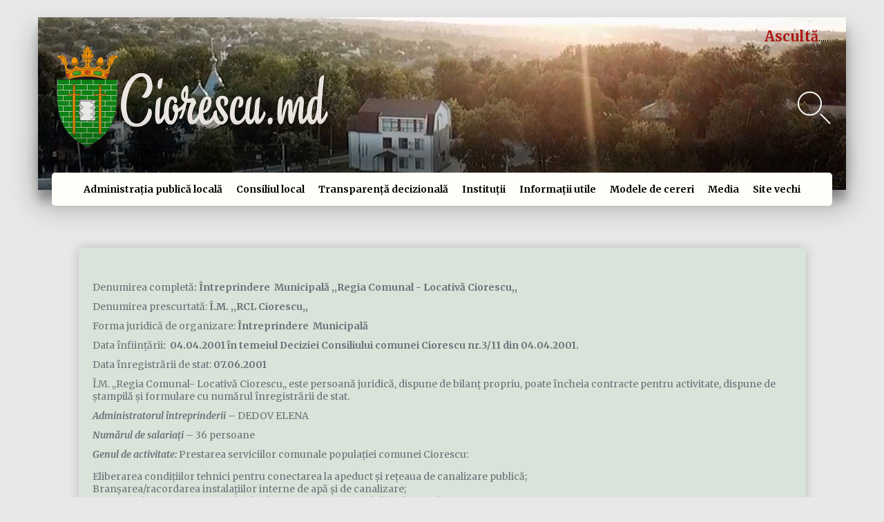

--- FILE ---
content_type: text/html; charset=UTF-8
request_url: https://www.ciorescu.md/institutii/prestare-servicii/im-regia-comunal-locativa
body_size: 5544
content:
<!DOCTYPE html>
<html lang="ro">
<head>
    <meta charset="utf-8">
	<meta name="description" content="Primăria Comunei Ciorescu, Ciorescu, Comuna Ciorescu este o comună din municipiul Chișinău, Republica Moldova. Este formată din satele Ciorescu, Făurești și Goian.">
        <link href="https://fonts.googleapis.com/css?family=Cardo:400i|Open+Sans:700|Raleway:300,400,600,700&display=swap" rel="stylesheet">
    <link href="https://fonts.googleapis.com/css?family=Merriweather:300,400,700,700i&display=swap" rel="stylesheet">
    <link href="https://fonts.googleapis.com/css2?family=Manrope:wght@300;400;500;600;700&display=swap" rel="stylesheet">
	<link rel="stylesheet" type="text/css" href="https://www.ciorescu.md/themes/ciorescu/assets/css/jquery.fancybox.min.css">
    <link rel="stylesheet" type="text/css" href="https://www.ciorescu.md/themes/ciorescu/assets/css/style.css">
    <meta name="viewport" content="width=device-width, initial-scale=1">
    <script src="https://kit.fontawesome.com/ad80d5e937.js" crossorigin="anonymous"></script>

    <!-- Favicons -->
    
    <link rel="shortcut icon" type="image/x-icon" href="https://www.ciorescu.md/themes/ciorescu/assets/images/icons/stema.png">
    <meta name="msapplication-TileColor" content="#da532c">
    <meta name="theme-color" content="#ffffff">

    <meta name="description" content="Ciorescu" />
    <meta name="keywords" content="Ciorescu" />
    <meta name="google" content="notranslate" />
    <title>| Ciorescu | ÎM &quot;Regia comunal-locativă&quot;</title>

    <script src="https://cdnjs.cloudflare.com/ajax/libs/jquery/3.4.1/jquery.min.js"></script>
	

    <!--load amimate.css from CDN-->
<link rel="stylesheet" href="https://cdnjs.cloudflare.com/ajax/libs/animate.css/3.4.0/animate.min.css"> 
<div id="fb-root"></div>
<script async defer crossorigin="anonymous" src="https://connect.facebook.net/ru_RU/sdk.js#xfbml=1&version=v6.0"></script>



</head>



<body class="background">

<div class="container">
    	
    	<header class="header" id="header">
        
    	<div class="joombotron container">
    	    
    	    
<div class="play-music">
	 <div class="music-toggle"><a onClick="togglePlay()" id="toggle" data-text-swap="Music on">Ascultă</a></div>
  <div id="music-animation" class="music-animation">
    <span class="bar bar1"></span>
    <span class="bar bar2"></span>
    <span class="bar bar3"></span>
    <span class="bar bar4"></span>
    <span class="bar bar5"></span>
  </div>
</div>
<audio id="music" loop="loop" src="https://www.ciorescu.md/themes/ciorescu/assets/audio/imnul.mp3"></audio>


            
    			<div>
    				<a href="/"><img class="header__logo" src="https://www.ciorescu.md/themes/ciorescu/assets/images/icons/stema.png"></a>
    				<a href="/"><img class="header__name" src="https://www.ciorescu.md/themes/ciorescu/assets/images/icons/logo7.png"></a>
    			</div>
    			<div>
                    
    
    				<form action="https://www.ciorescu.md/search" method="get" id="content">
                    <input class="search__input" type="text" name="q" class="input" id="search-input" autocomplete="off">
                    <button type="reset" class="search" id="search-btn"></button>
</form>
    			</div>
            
    	</div>
        
        <div class="header__inner">
            <nav class="nav" id="nav">
            	
            	            	<ul class="nav__inner">
				  <li class="nav__link"><a href="javascript:void(0)">Administrația publică locală</a></li>
				  <ul class="dropdown-content">
				  	 				    <li   class="dropdown__link">
				        <a href="https://www.ciorescu.md/administratia-publica-locala/primar" >Primar</a>
				             <ul class="dropdown-subcontent">
            				  	 								 
            				 </ul>
				        </li>
				    				    <li   class="dropdown__link">
				        <a href="https://www.ciorescu.md/administratia-publica-locala/secretar" >Secretar</a>
				             <ul class="dropdown-subcontent">
            				  	 								 
            				 </ul>
				        </li>
				    				    <li   class="dropdown__link">
				        <a href="https://www.ciorescu.md/administratia-publica-locala/aparatul-primariei" >Aparatul primăriei</a>
				             <ul class="dropdown-subcontent">
            				  	 								 
            				 </ul>
				        </li>
				    				    <li   class="dropdown__link">
				        <a href="https://www.ciorescu.md/administratia-publica-locala/statul-comunei-ciorescu" >Statutul Comunei Ciorescu</a>
				             <ul class="dropdown-subcontent">
            				  	 								 
            				 </ul>
				        </li>
				    				    <li   class="dropdown__link">
				        <a href="https://www.ciorescu.md/informatii-utile/scurt-istoric" >Scurt Istoric</a>
				             <ul class="dropdown-subcontent">
            				  	             				    <li   class="dropdown__sublink">
            				        <a href="https://www.ciorescu.md/informatii-utile/scurt-istoric/istoria-primariei-ciorescu" >Istoria Primăriei Ciorescu</a>
									
            				    </li>
            				                				    <li   class="dropdown__sublink">
            				        <a href="https://www.ciorescu.md/administratia-publica-locala/scurt-istoric/satul-ciorescu" >Satul Ciorescu</a>
									
            				    </li>
            				                				    <li   class="dropdown__sublink">
            				        <a href="https://www.ciorescu.md/administratia-publica-locala/scurt-istoric/satul-fauresti" >Satul Făurești</a>
									
            				    </li>
            				                				    <li   class="dropdown__sublink">
            				        <a href="https://www.ciorescu.md/administratia-publica-locala/scurt-istoric/satul-goian" >Satul Goian</a>
									
            				    </li>
            				    								 
            				 </ul>
				        </li>
				    				    <li   class="dropdown__link">
				        <a href="https://www.ciorescu.md/administratia-publica-locala/prezentarea-comunei" >Prezentarea comunei</a>
				             <ul class="dropdown-subcontent">
            				  	 								 
            				 </ul>
				        </li>
				    				    <li   class="dropdown__link">
				        <a href="https://www.ciorescu.md/administratia-publica-locala/localitati-infratite" >Localități înfrățite</a>
				             <ul class="dropdown-subcontent">
            				  	 								 
            				 </ul>
				        </li>
				    				  </ul>
				</ul>
                            	<ul class="nav__inner">
				  <li class="nav__link"><a href="javascript:void(0)">Consiliul local</a></li>
				  <ul class="dropdown-content">
				  	 				    <li   class="dropdown__link">
				        <a href="https://www.ciorescu.md/consiliul-local/componenta-consiliului" >Componența consiliului</a>
				             <ul class="dropdown-subcontent">
            				  	 								 
            				 </ul>
				        </li>
				    				    <li   class="dropdown__link">
				        <a href="https://www.ciorescu.md/consiliul-local/comisii-consultative" >Comisii consultative</a>
				             <ul class="dropdown-subcontent">
            				  	 								 
            				 </ul>
				        </li>
				    				    <li   class="dropdown__link">
				        <a href="https://www.ciorescu.md/consiliul-local/decizii-adoptate" >Decizii adoptate</a>
				             <ul class="dropdown-subcontent">
            				  	 								 
            				 </ul>
				        </li>
				    				    <li   class="dropdown__link">
				        <a href="https://www.ciorescu.md/consiliul-local/regulamente" >Regulamente</a>
				             <ul class="dropdown-subcontent">
            				  	             				    <li   class="dropdown__sublink">
            				        <a href="https://www.ciorescu.md/consiliul-local/regulamente/functionarea-consiliului-comunei-ciorescu" >Funcționarea consiliului comunei Ciorescu</a>
									
            				    </li>
            				                				    <li   class="dropdown__sublink">
            				        <a href="https://www.ciorescu.md/consiliul-local/regulamente/functionarea-primariei" >Funcționarea Primăriei</a>
									
            				    </li>
            				                				    <li   class="dropdown__sublink">
            				        <a href="https://www.ciorescu.md/consiliul-local/regulamente/asigurarea-curateniei-si-ordinii-publice" >Asigurarea Curățeniei și ordinii publice</a>
									
            				    </li>
            				                				    <li   class="dropdown__sublink">
            				        <a href="https://www.ciorescu.md/consiliul-local/regulamente/organizarea-si-functionarea-bibliotecii-publicii" >Organizarea și funcționarea bibliotecii publicii</a>
									
            				    </li>
            				                				    <li   class="dropdown__sublink">
            				        <a href="https://www.ciorescu.md/consiliul-local/regulamente/utilizarea-mijloacelor-fondului-de-rezerva" >Utilizarea a mijloacelor Fondului de Rezervă</a>
									
            				    </li>
            				                				    <li   class="dropdown__sublink">
            				        <a href="https://www.ciorescu.md/consiliul-local/regulamente/acordarea-titlului-onorific-cetatean-de-onoare-al-comunei-ciorescu" >Acordarea Titlului Onorific &quot;Cetățean de Onoare al comunei Ciorescu&quot;</a>
									
            				    </li>
            				    								 
            				 </ul>
				        </li>
				    				    <li   class="dropdown__link">
				        <a href="https://www.ciorescu.md/consiliul-local/procese-verbale-ale-sedintelor-consiliului" >Procese - Verbale ale Ședințelor Consiliului</a>
				             <ul class="dropdown-subcontent">
            				  	 								 
            				 </ul>
				        </li>
				    				  </ul>
				</ul>
                            	<ul class="nav__inner">
				  <li class="nav__link"><a href="javascript:void(0)">Transparență decizională</a></li>
				  <ul class="dropdown-content">
				  	 				    <li   class="dropdown__link">
				        <a href="https://www.ciorescu.md/transparenta-decizionala/strategii-publice" >Strategii publice</a>
				             <ul class="dropdown-subcontent">
            				  	 								 
            				 </ul>
				        </li>
				    				    <li   class="dropdown__link">
				        <a href="https://www.ciorescu.md/transparenta-decizionala/raport-primar" >Raport Primar</a>
				             <ul class="dropdown-subcontent">
            				  	 								 
            				 </ul>
				        </li>
				    				    <li   class="dropdown__link">
				        <a href="https://www.ciorescu.md/transparenta-decizionala/declaratia-manageriala" >Declarația Managerială</a>
				             <ul class="dropdown-subcontent">
            				  	 								 
            				 </ul>
				        </li>
				    				    <li   class="dropdown__link">
				        <a href="https://www.ciorescu.md/transparenta-decizionala/dispozitii" >Dispoziții</a>
				             <ul class="dropdown-subcontent">
            				  	 								 
            				 </ul>
				        </li>
				    				    <li   class="dropdown__link">
				        <a href="https://www.ciorescu.md/transparenta-decizionala/proiecte-de-acte" >Proiecte de acte</a>
				             <ul class="dropdown-subcontent">
            				  	 								 
            				 </ul>
				        </li>
				    				    <li   class="dropdown__link">
				        <a href="https://www.ciorescu.md/transparenta-decizionala/consultari-publice" >Consultări publice</a>
				             <ul class="dropdown-subcontent">
            				  	 								 
            				 </ul>
				        </li>
				    				    <li   class="dropdown__link">
				        <a href="https://www.ciorescu.md/transparenta-decizionala/licitatii-si-achizitii-publice" >Licitații și achiziții publice</a>
				             <ul class="dropdown-subcontent">
            				  	 								 
            				 </ul>
				        </li>
				    				    <li   class="dropdown__link">
				        <a href="https://www.ciorescu.md/transparenta-decizionala/bugetul-local" >Bugetul local</a>
				             <ul class="dropdown-subcontent">
            				  	 								 
            				 </ul>
				        </li>
				    				    <li   class="dropdown__link">
				        <a href="https://www.ciorescu.md/transparenta-decizionala/plan-anual-de-achizitii" >Plan anual de achiziții</a>
				             <ul class="dropdown-subcontent">
            				  	 								 
            				 </ul>
				        </li>
				    				    <li   class="dropdown__link">
				        <a href="https://www.ciorescu.md/transparenta-decizionala/transparenta-bugetara" >Transparența Bugetară</a>
				             <ul class="dropdown-subcontent">
            				  	 								 
            				 </ul>
				        </li>
				    				    <li   class="dropdown__link">
				        <a href="https://www.ciorescu.md/transparenta-decizionala/taxe-si-impozite" >Taxe și impozite</a>
				             <ul class="dropdown-subcontent">
            				  	 								 
            				 </ul>
				        </li>
				    				  </ul>
				</ul>
                            	<ul class="nav__inner">
				  <li class="nav__link"><a href="javascript:void(0)">Instituții</a></li>
				  <ul class="dropdown-content">
				  	 				    <li   class="dropdown__link">
				        <a href="https://www.ciorescu.md/institutii/invatamant" >Învațământ</a>
				             <ul class="dropdown-subcontent">
            				  	             				    <li   class="dropdown__sublink">
            				        <a href="https://www.ciorescu.md/institutii/invatamant/liceul-teoretic-nicolae-balcescu" >I.P. Liceul Teoretic  &quot;Nicolae Bălcescu&quot;</a>
									
            				    </li>
            				                				    <li   class="dropdown__sublink">
            				        <a href="https://www.ciorescu.md/institutii/invatamant/gimnaziul-nr-45" >Gimnaziul Nr. 45</a>
									
            				    </li>
            				                				    <li   class="dropdown__sublink">
            				        <a href="https://www.ciorescu.md/institutii/invatamant/institutia-prescolara-nr-220-licurici" >Instituția Preșcolară Nr. 220 &quot;Licurici&quot;</a>
									
            				    </li>
            				                				    <li   class="dropdown__sublink">
            				        <a href="https://www.ciorescu.md/institutii/invatamant/scoala-de-arte" >Școala de Arte &quot; Ion Gheorghe Ciorescu&quot;</a>
									
            				    </li>
            				    								 
            				 </ul>
				        </li>
				    				    <li   class="dropdown__link">
				        <a href="https://www.ciorescu.md/institutii/cultura" >Cultură</a>
				             <ul class="dropdown-subcontent">
            				  	             				    <li   class="dropdown__sublink">
            				        <a href="https://www.ciorescu.md/institutii/cultura/centrul-de-tineret-din-ciorescu" >Centrul de Tineret</a>
									
            				    </li>
            				                				    <li   class="dropdown__sublink">
            				        <a href="https://www.ciorescu.md/institutii/cultura/publica-ciorescu" >Biblioteca Publică</a>
									
            				    </li>
            				                				    <li   class="dropdown__sublink">
            				        <a href="https://www.ciorescu.md/institutii/cultura/casa-de-cultura-din-fauresti" >Casa de cultură din Făurești</a>
									
            				    </li>
            				                				    <li   class="dropdown__sublink">
            				        <a href="https://www.ciorescu.md/institutii/cultura/casa-de-cultura-din-satul-goian" >Casa de cultură din Goian</a>
									
            				    </li>
            				                				    <li   class="dropdown__sublink">
            				        <a href="https://www.ciorescu.md/institutii/cultura/centrul-de-cultura-din-ciorescu" >Centrul de cultură din Ciorescu</a>
									
            				    </li>
            				    								 
            				 </ul>
				        </li>
				    				    <li   class="dropdown__link">
				        <a href="https://www.ciorescu.md/institutii/prestare-servicii" >Prestare Servicii</a>
				             <ul class="dropdown-subcontent">
            				  	             				    <li   class="dropdown__sublink">
            				        <a href="https://www.ciorescu.md/institutii/prestare-servicii/im-regia-comunal-locativa" >ÎM &quot;Regia comunal-locativă&quot;</a>
									
            				    </li>
            				                				    <li   class="dropdown__sublink">
            				        <a href="https://www.ciorescu.md/institutii/prestare-servicii/centrala-termica-nr-6131" >Centrala Termică „Termoelectrica” S.A.</a>
									
            				    </li>
            				                				    <li   class="dropdown__sublink">
            				        <a href="https://www.ciorescu.md/institutii/prestare-servicii/imsp-centrul-de-sanatate" >ÎMSP &quot;Centrul de sănătate&quot;</a>
									
            				    </li>
            				    								 
            				 </ul>
				        </li>
				    				    <li   class="dropdown__link">
				        <a href="https://www.ciorescu.md/institutii/religioase" >Religioase</a>
				             <ul class="dropdown-subcontent">
            				  	             				    <li   class="dropdown__sublink">
            				        <a href="https://www.ciorescu.md/institutii/religioase/biserica-adormirea-maicii-domnului-din-satul-goian" >Biserica « Adormirea Maicii Domnului » din satul Goian</a>
									
            				    </li>
            				                				    <li   class="dropdown__sublink">
            				        <a href="https://www.ciorescu.md/institutii/religioase/biserica-sfinta-cuvioasa-parascheva-din-ciorescu" >Biserica „Sfînta Cuvioasa Parascheva” din Ciorescu</a>
									
            				    </li>
            				                				    <li   class="dropdown__sublink">
            				        <a href="https://www.ciorescu.md/institutii/religioase/biserica-sfantul-apostol-si-evanghelist-ioan-teologul-satul-fauresti-comuna-ciorescu" >Biserica „Sfântul Apostol şi Evanghelist Ioan Teologul”, satul Făurești, comuna Ciorescu</a>
									
            				    </li>
            				    								 
            				 </ul>
				        </li>
				    				    <li   class="dropdown__link">
				        <a href="https://www.ciorescu.md/institutii/entitati-dislocate-teritoriu" >Entități dislocate în teritoriu</a>
				             <ul class="dropdown-subcontent">
            				  	             				    <li   class="dropdown__sublink">
            				        <a href="https://www.ciorescu.md/institutii/entitati-dislocate-teritoriu/penintenciarul-nr10" >Penintenciarul Nr.10</a>
									
            				    </li>
            				                				    <li   class="dropdown__sublink">
            				        <a href="https://www.ciorescu.md/institutii/entitati-dislocate-teritoriu/centrul-instructiv-goian" >Centrul Instructiv Goian</a>
									
            				    </li>
            				    								 
            				 </ul>
				        </li>
				    				    <li   class="dropdown__link">
				        <a href="https://www.ciorescu.md/institutii/institutii-sportive" >Sport</a>
				             <ul class="dropdown-subcontent">
            				  	             				    <li   class="dropdown__sublink">
            				        <a href="https://www.ciorescu.md/institutii/institutii-sportive/complexul-sportiv-futsal-arena-fmf" >Complexul Sportiv „Futsal Arena FMF”</a>
									
            				    </li>
            				                				    <li   class="dropdown__sublink">
            				        <a href="https://www.ciorescu.md/institutii/institutii-sportive/lion-ciorescu-fight-club" >Lion Ciorescu Fight Club</a>
									
            				    </li>
            				                				    <li   class="dropdown__sublink">
            				        <a href="https://www.ciorescu.md/institutii/institutii-sportive/lupte-libere" >Lupte Libere</a>
									
            				    </li>
            				                				    <li   class="dropdown__sublink">
            				        <a href="https://www.ciorescu.md/institutii/institutii-sportive/o-rugby-ciorescu" >A.O „Rugby Ciorescu”</a>
									
            				    </li>
            				    								 
            				 </ul>
				        </li>
				    				    <li   class="dropdown__link">
				        <a href="https://www.ciorescu.md/institutii/asociatii-obstesti" >Asociații Obștești</a>
				             <ul class="dropdown-subcontent">
            				  	             				    <li   class="dropdown__sublink">
            				        <a href="https://www.ciorescu.md/institutii/asociatii-obstesti/a-o-licurici" >A.O.  &quot;Licurici&quot;</a>
									
            				    </li>
            				                				    <li   class="dropdown__sublink">
            				        <a href="https://www.ciorescu.md/institutii/asociatii-obstesti/o-rugby-ciorescu" >A.O „Rugby Ciorescu”</a>
									
            				    </li>
            				    								 
            				 </ul>
				        </li>
				    				  </ul>
				</ul>
                            	<ul class="nav__inner">
				  <li class="nav__link"><a href="javascript:void(0)">Informații utile</a></li>
				  <ul class="dropdown-content">
				  	 				    <li   class="dropdown__link">
				        <a href="https://www.ciorescu.md/informatii-utile/autorizatii-de-construire" >Autorizații de construire</a>
				             <ul class="dropdown-subcontent">
            				  	 								 
            				 </ul>
				        </li>
				    				    <li   class="dropdown__link">
				        <a href="https://www.ciorescu.md/informatii-utile/transport" >Transport</a>
				             <ul class="dropdown-subcontent">
            				  	 								 
            				 </ul>
				        </li>
				    				    <li   class="dropdown__link">
				        <a href="https://www.ciorescu.md/informatii-utile/lista-agenilor-economici-pentru-anul-2019-2020" >Lista agenţilor economici pentru anul 2019-2020</a>
				             <ul class="dropdown-subcontent">
            				  	 								 
            				 </ul>
				        </li>
				    				  </ul>
				</ul>
                            	<ul class="nav__inner">
				  <li class="nav__link"><a href="javascript:void(0)">Modele de cereri</a></li>
				  <ul class="dropdown-content">
				  	 				    <li   class="dropdown__link">
				        <a href="https://www.ciorescu.md/modele-de-cereri/formulare-online" >Formulare Online</a>
				             <ul class="dropdown-subcontent">
            				  	 								 
            				 </ul>
				        </li>
				    				    <li   class="dropdown__link">
				        <a href="https://www.ciorescu.md/modele-de-cereri/eliberarea-certificatelor" >Eliberarea certificatelor</a>
				             <ul class="dropdown-subcontent">
            				  	 								 
            				 </ul>
				        </li>
				    				  </ul>
				</ul>
                                <ul class="nav__inner">
                    <li class="nav__link"><a href="javascript:void(0)">Media</a></li>
                    <ul class="dropdown-content">
				  	
				    <li   class="dropdown__link"><a href="../galerie-foto" >Galerie Foto</a></li>
				    <li   class="dropdown__link"><a href="../galerie-video" >Galerie Video</a></li>
				    </ul>

				</ul>
				<ul class="nav__inner">
                    <li class="nav__link"><a data-fancybox="" data-type="iframe" href="https://old.ciorescu.md/" class="btn btn-primary fancybox">Site vechi</a></li>
				</ul>

            </nav>

            <button class="burger" type="button" id="navToggle">
                <span class="burger__item">Menu</span>
            </button>

        </div>
            	
</header>

<script type="text/javascript" src="http://ajax.googleapis.com/ajax/libs/jquery/1.8.2/jquery.min.js"></script>

<p>
	<br>
</p>

<p>
	<br>
</p>

<p>
	<br>
</p>
<div class="news" style="padding:20px;">

	<p>
		<br>
	</p>

	<p>Denumirea completă<strong>: Întreprindere &nbsp;Municipală ,,Regia Comunal - Locativă Ciorescu,,&nbsp;</strong></p>

	<p>Denumirea prescurtată: <strong>Î.M. ,,RCL Ciorescu,,</strong></p>

	<p>Forma juridică de organizare: <strong>Întreprindere &nbsp;Municipală</strong></p>

	<p>Data înființării<strong>: &nbsp;04.04.2001 în temeiul Deciziei Consiliului comunei Ciorescu nr.3/11 din 04.04.2001.</strong></p>

	<p>Data înregistrării de stat: <strong>07.06.2001</strong></p>

	<p>Î.M. ,,Regia Comunal- Locativă Ciorescu,, este persoană juridică, dispune de bilanț propriu, poate încheia contracte pentru activitate, dispune de ștampilă și formulare cu numărul înregistrării de stat.</p>

	<p><strong><em>Administratorul întreprinderii –&nbsp;</em></strong>DEDOV ELENA</p>

	<p><strong><em>Numărul de salariați</em></strong> – 36 persoane</p>

	<p><strong><em>Genul de activitate:&nbsp;</em></strong>Prestarea serviciilor comunale populației comunei Ciorescu:</p>

	<ul>
		<li>Eliberarea condițiilor tehnici pentru conectarea la apeduct și rețeaua de canalizare publică;</li>
		<li>Branșarea/racordarea instalațiilor interne de apă și de canalizare;</li>
		<li>Furnizare/prestare a &nbsp;serviciului de alimentare cu apă potabilă și de canalizare;</li>
		<li>Servicii acordate la documentarea, montarea/ demontarea, sigilarea contoarele de apă,în vederea verificării metrologice;</li>
		<li>Evacuarea deșeurilor &nbsp;de la persoane fizice, persoane juridice, instituții subordonate APL;</li>
		<li>Servicii acordate cu transportul specializat Gaz 3309, Gaz 33098;</li>
		<li>Evacuarea deșeurilor lichide cu mașina de asanare GAZ-52 SAZ 53A;</li>
		<li>Servicii de acordate cu mașina GAZ 53A;</li>
		<li>Servicii acordate cu tractorul BELORUS 82.1;</li>
		<li>Servicii prestate de un hamal;</li>
		<li>Servicii de evacuare a deșeurilor menajere la comandă (Lada);</li>
		<li>Servicii prestate de către lăcătuși la rețelele de apeduct și canalizare;</li>
		<li>Deservirea caselor-bloc, etc.</li>
		<li><strong>&nbsp;</strong></li>
		<li><strong>Numărul de blocuri locative deservite</strong>, total – 18</li>
		<li>cu 5 nivele -13</li>
		<li>cu 2 nivele – 5 &nbsp; &nbsp; &nbsp;&nbsp;</li>
	</ul>

	<p><strong>Terenuri de acumulare gunoi</strong>, &nbsp;total – 9</p>

	<p>
		<br>
	</p>

	<p><strong><em>Unități specializate:</em></strong></p>

	<p>Tractor-2</p>

	<p>Excavator - 1</p>

	<p>Mașina de asanare – 1</p>

	<p>Mașina pentru evacuare gunoi -1</p>

	<p>Mașina pentru evacuare gunoi, (Lada) &nbsp;- 2</p>

	<p>
		<br>
	</p>

	<p>
		<br>
	</p>

	<p>% de asigurare a populației din com. Ciorescu cu apă potabilă - &nbsp;90 &nbsp;%</p>

	<p>% de asigurare cu canalizare centralizată:</p>

	<ul>
		<li>casele bloc 100%</li>
		<li>sectorul particular &nbsp;35 %</li>
	</ul>

	<p>
		<br>
	</p>

	<p>Sediul :<strong><em>&nbsp;</em>MD-2089, str. Moldova, nr. 6, sat Ciorescu, mun. Chișinău, Republica Moldova.</strong></p>

	<p><strong><em>Contacte:&nbsp;</em></strong>Anticamera –(022) 456-304</p>

	<p>&nbsp; &nbsp; &nbsp; &nbsp; &nbsp; &nbsp; &nbsp; &nbsp; &nbsp; &nbsp;Administrator – ( 022) 458-015</p>

	<p>&nbsp; &nbsp; &nbsp; &nbsp; &nbsp; &nbsp; &nbsp; &nbsp; &nbsp; &nbsp;Contabilitate, jurisconsult – (022) 457-357</p>

	<p>&nbsp; &nbsp; &nbsp; &nbsp; &nbsp; &nbsp; &nbsp; &nbsp; &nbsp; &nbsp;Fax: ( 022) 458-015</p>

	<p><strong><em>Email:&nbsp;</em></strong><a href="mailto:rclciorescu@gmail.com">rclciorescu@gmail.com</a>&nbsp; &nbsp; &nbsp; &nbsp; &nbsp; &nbsp; &nbsp;&nbsp;</p>

	<p>&nbsp; &nbsp; &nbsp; &nbsp; &nbsp; &nbsp; &nbsp; &nbsp; &nbsp; &nbsp; &nbsp; &nbsp; &nbsp; &nbsp; &nbsp; &nbsp; &nbsp; &nbsp;<img src="https://www.ciorescu.md/storage/app/media/uploaded-files/0.jpg" style="width: 100%;" class="fr-fic fr-dib" data-result="success"></p>
</div>

<p>
	<br>
</p>

<p>
	<br>
</p>

<table cellpadding="0" cellspacing="0">
	<tbody>
		<tr>
			<td valign="top">

				<table>
					<tbody>
						<tr>
							<td colspan="2" valign="top">

								<p>
									<br>
								</p>
							</td>
						</tr>
					</tbody>
				</table>
			</td>
		</tr>
	</tbody>
</table>
</div>
<footer class="footer">
    <div class="container">
        <div class="footer__inner">
            <div class="footer__info">
                <div class="logo__icon"><a href="/"><img src="https://www.ciorescu.md/themes/ciorescu/assets/images/icons/name4.png"></a></div>
               <ul>
                   <li> <a class="footer__text" href="tel:022 456 344"><i class="footer__icon fas fa-phone"></i>    +373 (022) 456 344</a></li>
                   <li><a class="footer__text" href="mailto:primariaciorescu@gmail.com" target="_blank"><i class="footer__icon fas fa-envelope"></i>primariaciorescu@gmail.com</a></li>
                   <li><a class="footer__text" href="https://goo.gl/maps/YKL8afC33FY2sYGA6"><i class="footer__icon fas fa-map-marked-alt"></i>Strada Alexandru cel Bun 17, Ciorescu 2089, Republica Moldova</a></li>
               </ul>

            </div>
            <div class="footer__map">
                <iframe src="https://www.google.com/maps/embed?pb=!1m18!1m12!1m3!1d21713.274907957344!2d28.87773508832572!3d47.13514381023636!2m3!1f0!2f0!3f0!3m2!1i1024!2i768!4f13.1!3m3!1m2!1s0x40c9627a564d8739%3A0xe378821ed5793f85!2sCiorescu%2C%20Moldova!5e0!3m2!1sro!2s!4v1587127127542!5m2!1sro!2s"  frameborder="0" style="border-radius: 5px;" allowfullscreen="" aria-hidden="false" tabindex="0"></iframe>
            </div>
        </div>
      

        <div class="footer__nav">
        <a class="footer__nav-inner" href="../arhiva-noutati">Arhivă Noutati</a>   
        <a class="footer__nav-inner" href="../galerie-foto">Galerii Foto</a>
        <a class="footer__nav-inner" href="../galerie-video">Galerii Video</a>
        <a class="footer__nav-inner" href="../arhiva-avize">Arhivă Anunțuri și Avize</a> 
        <a class="footer__nav-inner" href="../arhiva-proiecte">Arhivă Proiecte</a> 
        </div>
        

    </div>
    
    <div class="footer__copyright">
        © 2020 Made with <i class="far fa-heart"></i> by Itritiac All Rights Reserved
    </div>
</footer><!--load WOW js from CDN-->
<script src="https://cdnjs.cloudflare.com/ajax/libs/wow/1.1.2/wow.min.js"></script>
<script src="https://code.jquery.com/jquery-3.5.1.min.js" integrity="sha256-9/aliU8dGd2tb6OSsuzixeV4y/faTqgFtohetphbbj0=" crossorigin="anonymous"></script>
<script src="https://www.ciorescu.md/themes/ciorescu/assets/js/jquery.fancybox.min.js"></script>
<script src="https://www.ciorescu.md/themes/ciorescu/assets/js/app.js"></script>
<script src="https://www.ciorescu.md/themes/ciorescu/assets/js/formsend.js"></script>
<script>
!function(d,s,id){var js,fjs=d.getElementsByTagName(s)[0];if(!d.getElementById(id)){js=d.createElement(s);js.id=id;js.src='https://weatherwidget.io/js/widget.min.js';fjs.parentNode.insertBefore(js,fjs);}}(document,'script','weatherwidget-io-js');
</script>

<script src="/modules/system/assets/js/framework.js"></script>
<script src="/modules/system/assets/js/framework.extras.js"></script>
<link rel="stylesheet" property="stylesheet" href="/modules/system/assets/css/framework.extras.css">

</body>
</html>

--- FILE ---
content_type: text/css
request_url: https://www.ciorescu.md/themes/ciorescu/assets/css/style.css
body_size: 4351
content:
body {
  margin: 0;
  font-family: 'Merriweather', serif;
  font-size: 14px;
  color: #6c7279;
  -webkit-font-smoothing: antialiased;
  background-color: #e8e8e8;
  /* background-image: url("https://www.transparenttextures.com/patterns/brick-wall.png"); */
}
*,
*:before,
*:after {
  box-sizing: border-box;
}

#gallery{
    width: 100%;
    align-items: center;
    display: flex;
    flex-wrap: wrap;    
}

.play-music {
	 
	 display: flex;
	 color: #ad1414;
	 font-weight: 700;
	 position: absolute;
	 top: 15px;
	 right: 15px;
	 z-index: 50;
}
 .music-animation {
	 display: flex;
	 margin-right: 10px;
	 align-items: flex-end;
	 position: relative;
	 top: -5px;
}
 .music-animation.on .bar {
	 animation: bar 1.2s infinite;
}
 .music-animation.on .bar2 {
	 animation-delay: 0.1s;
}
 .music-animation.on .bar3 {
	 animation-delay: 0.2s;
}
 .music-animation.on .bar4 {
	 animation-delay: 0.3s;
}
 .music-animation.on .bar5 {
	 animation-delay: 0.4s;
}
 .music-toggle {
	 cursor: pointer;
	 font-size: 20px;
	 position: relative;
}
 .music-toggle a{
     color: #ad1414;
     }
 .music-toggle:after {
	 content: "";
	 display: block;
	 height: 1px;
	 width: 0;
	 background-color: #000;
	 position: absolute;
	 transition: 0.2s;
}
 .music-toggle:hover:after {
	 width: 100%;
}
 .bar {
	 width: 1px;
	 background-color: #000;
	 height: 2px;
	 display: block;
	 margin: 0 1px;
}
 @keyframes bar {
	 0% {
		 height: 4px;
	}
	 50% {
		 height: 14px;
	}
	 100% {
		 height: 4px;
	}
}
 
ul{
  list-style-type: none;
  padding: 0px;
}
h1,
h2,
h3,
h4,
h5,
h6 {
  margin: 0;
}
p {
  margin: 0 0 10px;
}

a {
  text-decoration: none;
  color: #118fc9;
}

.slick-slider-1 .slick-slide .slide-image{
  min-height: 600px;
}
.container {
  width: 100%;
  max-width: 1200px;
  margin: 0 auto;
  padding: 0px 15px;
}
/* Blocks */
.joombotron {
  background: url("../images/header/header3.jpg") center no-repeat;
  height: 250px;
  position: relative;
  display: flex;
  justify-content: space-between;
  align-items: center;

}
.header {
  width: 100%;
  position: relative;
  height: 250px;
  box-shadow: 0 22px 38px rgba(0, 0, 0, 0.3), 0 15px 12px rgba(0, 0, 0, 0.22);
  margin-top: 25px;
}
.header__inner {
  position: relative;
  top: -25px;
  display: flex;
  align-items: center;
  justify-content: space-around;
  background-color: #fffffa;
  border-radius: 5px;
  z-index: 100;
  margin-left: 20px;
  margin-right: 20px;
  box-shadow: 0 -40px 39px rgba(0, 0, 0, 0.6);
}
.header__logo {
  width: 100px;
  top: 40px;
  left: 20px;
  position: absolute;
}
.header__name {
  position: absolute;
  width: 300px;
  top: 80px;
  left: 120px;
}
.nav {
  display: flex;
  font-size: 14px;
  font-weight: 700;
  top: 200px;
  justify-content: space-around;
  font-family: 'Merriweather', serif;
}
.nav__inner {
  margin-left: 20px;
  text-decoration: none;
  padding: 0;
  margin-bottom: 0;
  margin-top: 0;
  list-style-type: none;
	text-align: center;
}
.nav__inner:first-child {
  margin-left: 0px;
}
.nav__inner:hover .dropdown-content {
  display: flex;
  flex-direction: column;
  }
 .nav__link a{
  position: relative;
  display: inline-block;
  padding-bottom: 15px;
  cursor: pointer;
  padding-top: 15px;
  color: black;
  text-decoration: none;

}
.nav__link a::after {
  content: '';
  width: 0;
  border-top: 3px solid #118fc9;
  position: absolute;
  top: 0;
  right: 0;
  left: 0;
  transition: all 500ms cubic-bezier(0.785, 0.135, 0.15, 0.86);
}
.nav__link a:hover::after {
  width: 100%;
  border-bottom-color: #094c6b;
}
.dropdown-content {
  display: none;
  position: absolute;
  text-decoration: none;
  background-color: rgba(255, 255, 250, 0.85);
  justify-content: space-around;
  width: 200px;
  list-style-type: none;
  padding: 0;
}

.dropdown__link{
    position:relative;
}
.dropdown__link a{
  text-decoration: none;
  color: black;
  display: block;
  padding: 10px 20px;
  transition: background-color 0.2s linear;

}
.dropdown__link a:hover {
  background-color: #118fc9;
}

.dropdown__link:hover .dropdown-subcontent {
  display: flex;
  flex-direction: column;
  }

.dropdown-subcontent {
  display: none;
  position: absolute;
  text-decoration: none;
  background-color: rgba(255, 255, 250, 0.85);
  justify-content: space-around;
  width: 200px;
  list-style-type: none;
  padding: 0;
  left:200px;
  top: 0;

  
}
.dropdown__sublink a{
  text-decoration: none;
  color: black;
  display: block;
  padding: 10px 20px;
  transition: background-color 0.2s linear;
}
.dropdown__sublink a:hover {
  background-color: #118fc9;
}

.img-responsive:nth-child(2){
   height:120px;
}





.slideshow {
  width: 1130px;
  margin: auto;
}
.slideshow__inner {
  margin: 0 auto;
  position: relative;
  overflow: hidden;
}
.slideshow__inner span {
  -webkit-box-sizing: border-box;
  -moz-box-sizing: border-box;
  box-sizing: border-box;
  position: absolute;
}
.slideshow__inner ul,
.slideshow__inner li {
  padding: 0;
  margin: 0;
  list-style: none;
}
.slideshow__inner ul img,
.slideshow__inner li img {
  width: 100%;
}
.slideshow__inner li {
  display: none;
}
.slideshow__inner li.active {
  display: inline;
}
@media only screen and (max-width: 1024px) {
  .slideshow {
    position: relative;
    width: 994px;
    height: auto;
  }
}
/* Features
===================*/

.features__inner{
  display: flex;
  justify-content: space-between;
  flex-wrap: wrap;
}

.features {
  display: flex;
  flex-wrap: wrap;
  width: 68%;
  box-shadow: 0 0 1rem 0 rgba(0, 0, 0, 0.2);
  border-radius: 5px;
  background-color: rgba(17, 143, 201, 0.15);
  backdrop-filter: blur(5px);
}
.features__item {
  width: 50%;
  padding: 0 20px;
  margin: 25px 0;
  text-align: center;
}
.features__icon {
  font-size: 50px;
  transition: color .2s linear;
  cursor: pointer;
}
.features__icon:hover {
  color: #118fc9;
}
.features__title {
  margin-bottom: 20px;
  font-family: 'Merriweather', serif;
  font-size: 20px;
  color: #2d3033;
  font-weight: 700;
  text-transform: uppercase;
}
.features__text {
  font-family: 'Merriweather', serif;
  font-size: 14px;
  line-height: 1.5;
  color: #6c7279;
}
.features__email{
  box-shadow: 0 0 1rem 0 rgba(0, 0, 0, 0.2);
  border-radius: 5px;
  background-color: rgba(17, 143, 201, 0.15);
  backdrop-filter: blur(5px);
  width:30%;
}
@media only screen and (max-width: 1024px) {
  .features {
    justify-content: space-around;
  }
  .features__item {
    width: 50%;
  }
}
@media only screen and (max-width: 375px) {
  .features {
    justify-content: space-around;
  }
  .features__item {
    width: 100%;
  }
}
/* Features
===================*/
.card {
  display: flex;
  flex-wrap: wrap;
  justify-content: space-between;
  width: 100%;
  margin: 100px 0px;
}
.card__item {
  width: 49%;
  justify-content: space-between;
  box-shadow: 0 0 1rem 0 rgba(0, 0, 0, 0.2);
  border-radius: 5px;
  background-color: rgba(125, 199, 134, 0.15);
  backdrop-filter: blur(5px);
  margin: 10px 0;
  
}
.card__inner {
  display: flex;
}
.article__photo {
  border-radius: 5px;
  position: absolute;
    top: 50%;
    left: 50%;
    -webkit-transform: translate(-50%,-50%);
    -ms-transform: translate(-50%,-50%);
    transform: translate(-50%,-50%);
    width: 300px;
    height: 300px;
    -o-object-fit: cover;
    object-fit: cover;
    cursor: pointer;
}

.article__item {
  margin: 10px;
    border-radius: 5px;
  position: relative;
    overflow: hidden;
    width: 300px;
    height: 300px;
}
.article__title {
  text-align: left;
  margin-bottom: 20px;
  color: #000;
  cursor: pointer;
  text-decoration: none;
}
.article__text {
  text-align: left;
}
.article__text p {
  margin-bottom: 30px;
}
.article__link {
  text-align: left;
  margin-bottom: 20px;
  color: #000;
  cursor: pointer;
  text-decoration: none;
}

.article__link:hover{
  color: #1190cb;
}

.article__bottom{
  position: absolute;
  bottom: 0px;
      width: 100%;
}

.social {
  display: flex;
}
.social__item {
  display: flex;
  justify-content: center;
  align-items: center;
  width: 40px;
  height: 40px;
  margin-right: 4px;
  text-decoration: none;
  color: #6c7279;
  font-size: 20px;
  border: 1px solid #e8ecee;
  transition: color .1s linear;
}
.social__item:hover {
  color: #118fc9;
}
@media only screen and (max-width: 768px) {
  .card__item {
    width: 100%;
    margin: 10px 0;
  }
  .features{
      width:100%;
  }
  .foto-primar{
      display: none;
  }
}
@media only screen and (max-width: 375px) {
  .card__inner {
    flex-wrap: wrap;
  }
  .article__item {
    width: 100%;
  }
}
/* Works
===================*/
.works {
  margin: 40px 0;
  display: flex;
  flex-wrap: wrap;
  justify-content: space-between;
  padding: 10px;
  box-shadow: 0 0 1rem 0 rgba(0, 0, 0, 0.2);
  border-radius: 5px;
  background-color: rgba(125, 199, 134, 0.15);
  backdrop-filter: blur(5px);
}
.works__item {
  width: 33%;
  height: 350px;
  border-radius: 5px;
  padding: 0 5px;
  border-bottom: 1px solid #fff;
  border-right: 1px solid #fff;
  position: relative;
  overflow: hidden;
}
.works__item:hover .works__content {
  opacity: 1;
}
.works__photo {
  min-width: 100%;
  position: absolute;
  top: 50%;
  left: 50%;
  z-index: 1;
  transform: translate3d(-50%, -50%, 0);
}
.works__content {
  display: flex;
  flex-direction: column;
  justify-content: center;
  width: 100%;
  height: 100%;
  background-color: rgba(17, 143, 201, 60%);
  opacity: 0;
  text-align: center;
  position: absolute;
  top: 0;
  left: 0;
  z-index: 2;
  transition: opacity .2s linear;
}
.works__title {
  margin-bottom: 5px;
  font-size: 14px;
  font-weight: 700;
  color: #fff;
  text-transform: uppercase;
  font-family: 'Manrope', sans-serif ; 
}
.works__text {
  font-size: 14px;
  color: #fff;
   font-family: 'Manrope', sans-serif ; 
}
/* shiva
===================*/
.shiva {
  display: flex;
  flex-wrap: wrap;
  margin: 95px 0;
  margin-bottom: 50px;
  width: 100%;
  padding: 20px 20px;
  box-shadow: 0 0 1rem 0 rgba(0, 0, 0, 0.2);
  border-radius: 5px;
  background-color: rgba(17, 143, 201, 0.15);
  backdrop-filter: blur(5px);
}
.shiva__item {
  width: 25%;
  padding: 0 40px;
  margin: 25px 0;
  text-align: center;
}
.shiva__icon {
  margin-bottom: 25px;
  font-size: 50px;
  transition: color .2s linear;
  cursor: pointer;
}
.shiva__icon:hover {
  color: #118fc9;
}
.shiva__title {
  margin-bottom: 20px;
  font-family: 'Merriweather', serif;
  font-size: 20px;
  color: #2d3033;
  font-weight: 700;
  text-transform: uppercase;
}
.shiva__text {
  font-family: 'Merriweather', serif;
  font-size: 14px;
  line-height: 1.5;
  color: #6c7279;
}
@media only screen and (max-width: 1024px) {
  .shiva__item {
    width: 50%;
  }
}
@media only screen and (max-width: 375px) {
  .shiva__item {
    width: 100%;
  }
}
.footer {
   background-color: rgba(49,52,78,75%);
    backdrop-filter: blur(15px);
    padding-top: 10px;
    
}
/* footer
===================*/
.footer__inner {
  display: flex;
  justify-content: space-between;
  flex-wrap: wrap;
}
.footer__info{
  max-width: 300px;
  width: 100%;
}

.logo__icon {
  margin-bottom: 20px;
  font-family: 'Merriweather', serif;
  margin-top: 20px;
  font-size: 20px;
  color: #2d3033;
  font-weight: 700;
  text-transform: uppercase;
}
.footer__text{
  font-family: 'Merriweather', serif;
  font-size: 14px;
  line-height: 1.5;
  color: #fff;
  text-decoration: none;
  transition: all .2s linear;
  line-height: 2.5;

}

.footer__icon{
  padding-right: 10px;
  color:  rgb(17, 143, 201);
}

.footer__text:hover{
  color:  rgb(17, 143, 201);
}

.footer__map iframe{
  width:650px;

  height: 250px;  
}

  .footer__copyright{
      border-top: rgba(49,52,78,40%); solid 1px;

    color: #000;
    font-family: 'Manrope';
  font-size: 13px;
  text-align: center;
  font-weight: 300;    
}

.page{
    padding: 50px 0;
}

.news {
  width: 90%;
  min-height: 300px;
  margin: auto;
  box-shadow: 0 0 1rem 0 rgba(0, 0, 0, 0.2);
  border-radius: 5px;
  background-color: rgba(125, 199, 134, 0.15);
  backdrop-filter: blur(5px);
  overflow: hidden;
 
}

.news__text img{
    width: 100%;
}

.news_image__inner{
      position: relative;
    overflow: hidden;
    width: 50%;
    height: 300px;
    display: flex;
    justify-content: center;
}
.news__image {
  position: absolute;
    top: 50%;
    left: 50%;
    -webkit-transform: translate(-50%,-50%);
    -ms-transform: translate(-50%,-50%);
    transform: translate(-50%,-50%);
    width: 591px;
    height: 300px;
    -o-object-fit: cover;
    
}

.news__article {
  margin: 10px;
  min-height: 1000px;
}
.news__title {
  padding-top: 20px;
  font-family: 'Merriweather', serif;
  text-align: center;
  font-size: 20px;
  color: #2d3033;
  font-weight: 700;
  text-transform: uppercase;
}

.box {
  /*Some basic styling*/
  border: 1px solid #333;
  width: 60px;
  height: 60px;
  padding: 30px;
  text-align: center;
  margin: 10px auto;
  background: #29a7d3;
  color: white;
  border-radius: 50%;
  font-family: helvetica;
}
/* Burger */
.burger {
  display: none;
  padding: 9px 2px;
  background: none;
  border: 0;
  cursor: pointer;
  float: left;
  position: relative;
}
.burger__item {
  display: block;
  width: 30px;
  height: 2px;
  background-color: #000;
  font-size: 0;
  color: transparent;
  position: relative;
}
.burger__item:before,
.burger__item:after {
  content: "sadfsdfsd";
  height: 100%;
  background-color: #000;
  position: absolute;
  right: 0;
  z-index: 1;
}
.burger__item:before {
  width: 30px;
  top: -8px;

}
.burger__item:after {
  width: 30px;
  bottom: -8px;
}

.contacts{
  margin: 50px 0;
  display: flex;



}

.contacts_image{
  
  position: relative;
   overflow:hidden;
   width:500px;
   height:500px;
   
   margin-right: 30px;
}

.contacts_image img {
   position: absolute;
   top:50%;
   left:50%;
   -webkit-transform:translate(-50%,-50%);
       -ms-transform:translate(-50%,-50%);
           transform:translate(-50%,-50%);
  width:500px;
   height:500px;
   -o-object-fit:cover;
      object-fit:cover;
}
.contacts__content{
  line-height: 1.8;
}


.works__inner {
  display: flex;
  justify-content: space-between;
  flex-wrap: wrap;
}

.works__inner-item {
  margin-bottom: 30px;
  overflow: hidden;
  height: 375px;
  width: 375px;
  position: relative;
}

.works__inner-photo {
  position: absolute;
  top: 50%;
  left: 50%;
  transform: translate(-50%, -50%);
  height: 360px;
  width: 360px;
  -o-object-fit: cover;
     object-fit: cover;
}

.works__inner-content {
  display: flex;
  flex-direction: column;
  justify-content: center;
  width: 100%;
  height: 100%;
  background-color: rgba(17, 143, 201, 50%);
  border-radius: 5px;
  opacity: 0;
  text-align: center;
  position: absolute;
  top: 0;
  left: 0;
  z-index: 2;
  transition: opacity .2s linear;
}

.works__inner-content:hover {
  opacity: 1;
}

.works__inner-title {
  color: #fff;
  font-size: 26px;
  font-weight: 500;
  position: relative;
  text-decoration: none;
}

.works__inner-title:before {
  content: '';
  position: absolute;
  width: 40px;
  height: 2px;
  opacity: 0.5;
  text-align: center;
  top: 60px;
  left: 50%;
  margin-left: -20px;
  background-color: #fff;
  box-shadow: 0px 5px 16px 0px rgba(23, 105, 255, 0.39);
}

.works__inner-suptitle {
  color: #fff;
  font-size: 18px;
  font-weight: 400;
}

.works__inner a {
  text-decoration: none;
}


.footer__nav {
  display: flex;
  flex-wrap: wrap;
  justify-content: center;
  margin: 50px 0px 20px;
}

.footer__nav-inner {
  font-family: 'Manrope';
  padding-right: 60px;
  font-weight: 700;
  text-decoration: none;
  color: #000;
  padding: 10px 20px;
  border: 2px solid transparent;
  transition: all .2s linear;
}

.footer__nav-inner:hover {
  color: #cbdde6;
  border: 2px solid #cbdde6;
  border-radius: 40px;
}

#content {
 
    height: 0;
    width: 20px;
    transform: translate(0%, 40%);
}

#content.on {
  -webkit-animation-name: in-out;
  animation-name: in-out;
  -webkit-animation-duration: 0.7s;
  animation-duration: 0.7s;
  -webkit-animation-timing-function: linear;
  animation-timing-function: linear;
  -webkit-animation-iteration-count: 1;
  animation-iteration-count: 1;
}

.search__input {
  box-sizing: border-box;
  width: 35px;
  height: 35px;
  border: 2px solid #ffffff;
  border-radius: 50%;
  background: none;
  color: #fff;
  font-size: 16px;
  font-weight: 400;
  font-family:'Manrope', sans-serif;
  outline: 0;
  -webkit-transition: width 0.4s ease-in-out, border-radius 0.8s ease-in-out,
    padding 0.2s;
  transition: width 0.4s ease-in-out, border-radius 0.8s ease-in-out,
    padding 0.2s;
  -webkit-transition-delay: 0.4s;
  transition-delay: 0.4s;
  -webkit-transform: translate(-100%, -50%);
  -ms-transform: translate(-100%, -50%);
  transform: translate(-100%, -50%);
}

.search {
  background: none;
  position: absolute;
  top: 0px;
  left: 0;
  height: 50px;
  width: 50px;
  padding: 0;
  border-radius: 100%;
  outline: 0;
  border: 0;
  color: inherit;
  cursor: pointer;
  -webkit-transition: 0.2s ease-in-out;
  transition: 0.2s ease-in-out;
  -webkit-transform: translate(-100%, -50%);
  -ms-transform: translate(-100%, -50%);
  transform: translate(-100%, -50%);
}

.search:before {
  content: "";
  position: absolute;
  width: 20px;
  height: 2px;
  background-color: #fff;
  -webkit-transform: rotate(45deg);
  -ms-transform: rotate(45deg);
  transform: rotate(45deg);
  margin-top: 21px;
  margin-left: 20px;
  -webkit-transition: 0.2s ease-in-out;
  transition: 0.2s ease-in-out;
}

.close {
  -webkit-transition: 0.4s ease-in-out;
  transition: 0.4s ease-in-out;
  -webkit-transition-delay: 0.4s;
  transition-delay: 0.4s;
}

.close:before {
  content: "";
  position: absolute;
  width: 25px;
  height: 2px;
  margin-top: -1px;
  margin-left: -6px;
  background-color: #fff;
  -webkit-transform: rotate(45deg);
  -ms-transform: rotate(45deg);
  transform: rotate(45deg);
  -webkit-transition: 0.2s ease-in-out;
  transition: 0.2s ease-in-out;
}

.close:after {
  content: "";
  position: absolute;
  width: 25px;
  height: 2px;
  background-color: #fff;
  margin-top: -1px;
  margin-left: -6px;
  cursor: pointer;
  -webkit-transform: rotate(-45deg);
  -ms-transform: rotate(-45deg);
  transform: rotate(-45deg);
}

.square {
  box-sizing: border-box;
  padding: 0 40px 0 10px;
  width: 300px;
  height: 35px;
  border: 2px solid #ffffff;
  border-radius: 5px;
  background: none;
  color: #fff;
  font-family: 'Manrope';
  font-size: 16px;
  font-weight: 400;
  outline: 0;
  -webkit-transition: width 0.4s ease-in-out, border-radius 0.4s ease-in-out,
    padding 0.2s;
  transition: width 0.4s ease-in-out, border-radius 0.4s ease-in-out,
    padding 0.2s;
  -webkit-transition-delay: 0.4s, 0s, 0.4s;
  transition-delay: 0.4s, 0s, 0.4s;
  -webkit-transform: translate(-100%, -50%);
  -ms-transform: translate(-100%, -50%);
  transform: translate(-100%, -50%);
}

.slick-prev{
  z-index: 10;
}

.slick-next{
  z-index: 10;
}

.ss-result__title{
  text-align: left;
  margin-bottom: 20px;
  color: #000;
  cursor: pointer;

}
.ss-result__title a{
  text-decoration: none;
  color: #000;
}

.ss-result__url a{
  text-align: left;
  margin-bottom: 20px;
  color: #000;
  cursor: pointer;

}
.ss-result__title a:hover{
  color: #118dc7;
}

.ss-result__url a:hover{
  color: #118dc7;
}

.ss-result__text{
  max-width: 50%;
}

.pagination{
  display: flex;
  justify-content: center;
}

.pagination li{
  padding: 5px;
}

.pagination li a{
  color: #000;
}

.pagination li a:hover{
  color: #118dc7;
}

.social{
	margin: 50px 0;
}

iframe{
	border-radius: 5px;
	border: 0px;
}

.gallery__video-iframe{
    display: flex;
    justify-content: space-around;
    flex-wrap:wrap;
}

.gallery__video-inner{
    width: 45%
}





@media (max-width: 768px) {
  /* Nav */
  .nav {
    display: none;
    width: 100%;
    flex-direction: column;
    background-color: rgba(49,52,78,75%);

    backdrop-filter: blur(15px);
    box-shadow: 0 0 1rem 0 rgba(0, 0, 0, 0.2);
    border-radius: 5px;
    text-align: right;
    position: absolute;
    top: 100%;
    right: 0;
  }
  .nav__link a::after{
    display: none;
  }
.dropdown-content{
  width: 100%;
  position: inherit;
  text-align: left;
  z-index: 5;
  left: 0;
  color: #fffffa;

}

.dropdown-subcontent{
  width: 100%;
  position: inherit;
  text-align: left;
  z-index: 5;
  left: 0;
  color: #fffffa;

}

.news{
overflow: scroll;
}

 .nav__inner{
  margin-left: 0px;
 }
  .nav.show {
    display: flex;
  }
  .nav__link {
    padding: 9px 15px;
  }
  /* Burger */
  .burger {
    display: block;
  }
.footer__inner{
  flex-wrap: wrap;
}
.footer__map iframe{
  width:400px;
}
.gallery__video-iframe{
 display: flex;
 flex-wrap:wrap;
 
}


.gallery__video-inner{
    width: 100%
}

.features__email{
    width: 100%;
    margin-top: 25px;
    height: 315px;
}

}

@media (max-width: 425px){
.footer__map iframe{
  width:345px;

  left: 10px;
}
.header__name{
    display: none;
}
}

.primars__gallery{
    height: 30px;
    width: 477px;
    margin: 0 auto;
}
/*# sourceMappingURL=style.css.map */

.official__pages{
    padding: 20px 0;    
}

.official__pages-inner{
    display: flex;  
    justify-content: space-evenly;
    flex-wrap: wrap;
}

.official__pages-image{
    width: 210px;
    margin-bottom: 10px;
}
.official__pages-image img{
    width: 100%;
}

.articles__nav{
    text-transform: uppercase;
    padding: 15px;
    cursor: pointer;
    -webkit-border-radius: 5px;
    -moz-border-radius: 5px;
    border-radius: 5px;
    transition: .2s linear;
}

.articles__nav:hover{
    background-color: #fff;
    box-shadow: 0 0 1rem 0 rgba(0, 0, 0, 0.2);
}


.article__video{
    display: flex;
    justify-content: space-between;
    flex-wrap: wrap;
    margin-bottom: 25px;
}

.model__cerere{
    background-color: #fff;
    padding: 10px 15px;
    border-radius: 3px;
    margin: 20px 0;
    box-shadow: 0 0 1rem 0 rgba(0, 0, 0, 0.1);
    -webkit-transition: all .2s linear;
    -moz-transition: all .2s linear;
    -ms-transition: all .2s linear;
    -o-transition: all .2s linear;
    transition: all .2s linear;
}

.model__cerere:hover{
    box-shadow: 0 0 1rem 0 rgba(0, 0, 0, 0.2);
}

.model__cerere-inner{
    width: 100%;
    display: block;
    -webkit-transition: all .2s linear;
    -moz-transition: all .2s linear;
    -ms-transition: all .2s linear;
    -o-transition: all .2s linear;
    transition: all .2s linear;
}

 .model__cerere-inner:hover{
    color: #111;
}


.right{
margin-bottom: 15px;
}


.features__email-avatar{
   position: relative;
   overflow:hidden;
   width:110px;
   height:140px;
   margin: 0 auto;
   margin-top: 25px;
   box-shadow: 0 0 1rem 0 rgba(0, 0, 0, 0.2);
}

.features__email-avatar img{
   position: absolute;
   top:50%;
   left:50%;
   -webkit-transform:translate(-50%,-50%);
       -ms-transform:translate(-50%,-50%);
           transform:translate(-50%,-50%);
   width:100%;
   height:100%;
   -o-object-fit:cover;
      object-fit:cover;
}

.features__email-link{
        font-family: 'Merriweather', serif;
    padding-right: 60px;
    font-weight: 700;
    text-decoration: none;
    color: #000;
    padding: 10px 20px;
    border: 2px solid transparent;
    transition: all .2s linear;
    position: absolute;
    bottom: 25px;
    left:50%;
    -webkit-transform: translate(-50%);
    -moz-transform: translate(-50%);
    -ms-transform: translate(-50%);
    -o-transform: translate(-50%);
    transform: translate(-50%);
    text-align:center;
     border: 2px solid rgba(125, 199, 134, 0.15);
  border-radius: 5px;
      background-color: rgba(125, 199, 134, 0.85);
    backdrop-filter: blur(5px);
    box-shadow: 0 0 1rem 0 rgba(0, 0, 0, 0.2);
}

.contact__form-name {
  display: flex;
  justify-content: space-between;
}

.contact__form-button {
  font-family: 'Merriweather', serif;
    padding-right: 60px;
    font-weight: 700;
    text-decoration: none;
    color: #000;
    padding: 10px 20px;
    border: 2px solid transparent;
    transition: all .2s linear;
    text-align: center;
    border: 2px solid rgba(125, 199, 134, 0.15);
    border-radius: 5px;
    background-color: rgba(125, 199, 134, 0.85);
    backdrop-filter: blur(5px);
    box-shadow: 0 0 1rem 0 rgba(0, 0, 0, 0.2);
}

.contact__form-input {
    font-family: 'Manrope';
  width: 100%;
  height: 50px;
  padding: 12px 20px;
  margin: 8px 0;
  display: inline-block;
  border: 0px;
  margin-bottom: 30px;
  background-color: #6eb78845;
      margin-left: 40px;
      outline:#6eb78845;
}

.contact__form-input:first-child {
  margin-left: 0px;
}

.contact__form-input.name, select {
  width: 320px;
  height: 50px;
}

.contact__form-input + .contact__form-input{
margin-left: 10px;
}

.contact__form-textarea {
     font-family: 'Merriweather', serif;   
  padding: 12px 20px;
  width: 100%;
  border: 0px;
  height: 170px;
  resize: none;
  margin-bottom: 30px;
  background-color: #6eb78845;
  outline:#6eb78845;
}



